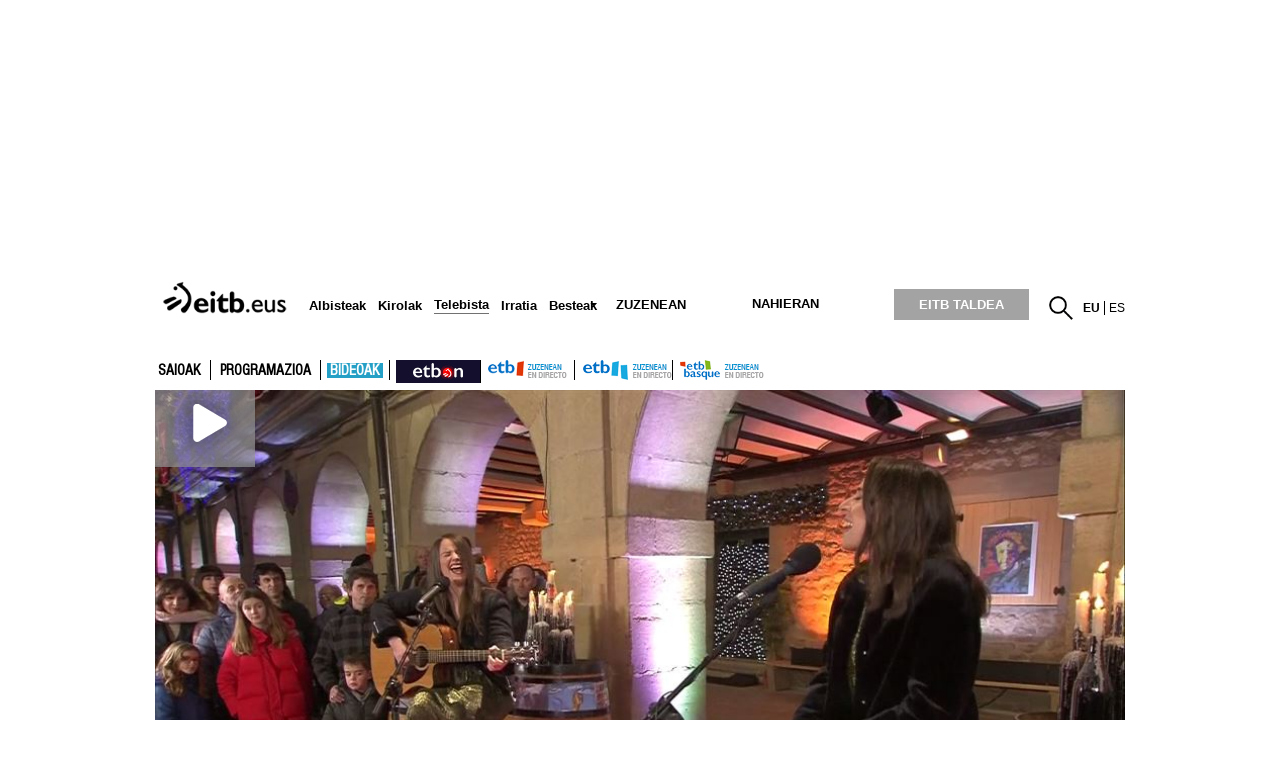

--- FILE ---
content_type: text/plain; charset=ISO-8859-1
request_url: https://time.akamai.com/?_=1769522339695
body_size: 10
content:
1769522342

--- FILE ---
content_type: text/plain; charset=ISO-8859-1
request_url: https://time.akamai.com/?_=1769522339696
body_size: 10
content:
1769522343